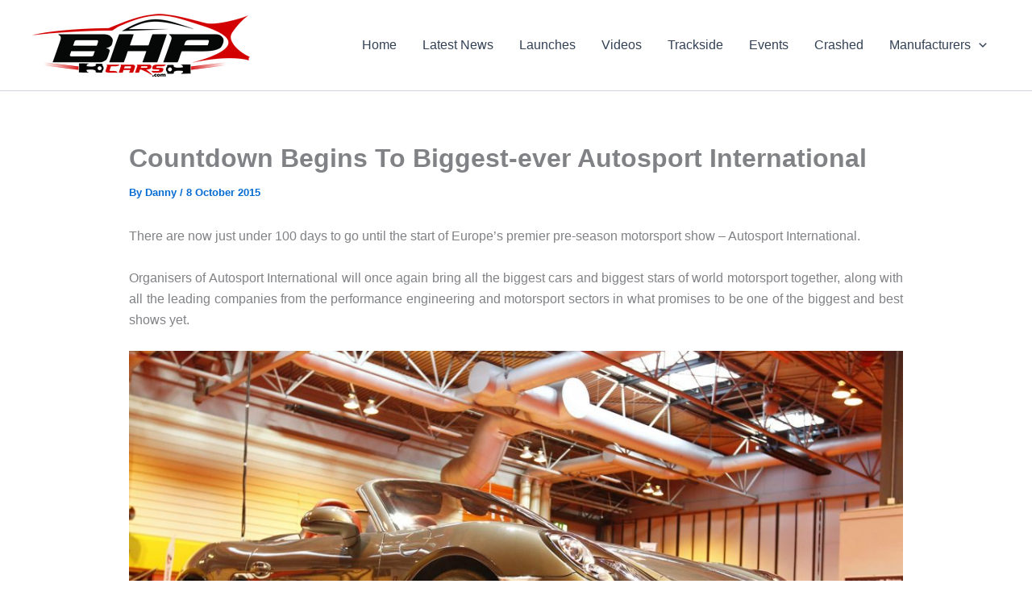

--- FILE ---
content_type: text/html; charset=utf-8
request_url: https://www.google.com/recaptcha/api2/aframe
body_size: 266
content:
<!DOCTYPE HTML><html><head><meta http-equiv="content-type" content="text/html; charset=UTF-8"></head><body><script nonce="Zw0FpRiWnl7_Ven2r4IHAg">/** Anti-fraud and anti-abuse applications only. See google.com/recaptcha */ try{var clients={'sodar':'https://pagead2.googlesyndication.com/pagead/sodar?'};window.addEventListener("message",function(a){try{if(a.source===window.parent){var b=JSON.parse(a.data);var c=clients[b['id']];if(c){var d=document.createElement('img');d.src=c+b['params']+'&rc='+(localStorage.getItem("rc::a")?sessionStorage.getItem("rc::b"):"");window.document.body.appendChild(d);sessionStorage.setItem("rc::e",parseInt(sessionStorage.getItem("rc::e")||0)+1);localStorage.setItem("rc::h",'1768985951787');}}}catch(b){}});window.parent.postMessage("_grecaptcha_ready", "*");}catch(b){}</script></body></html>

--- FILE ---
content_type: application/javascript; charset=utf-8
request_url: https://fundingchoicesmessages.google.com/f/AGSKWxX0Ut4xkj-iWF4TdzO9hUiEhflqHUHmHqmJ1JgIeTOfMCtsPkGrInVjwtMLWGoho7tqPXoKLo_oPjAxvCYoXzkk58QvepcCJVy2DdgY6WWWyv1xRg5OPGojCgefGnFuD_J-P283EWBGBT33BO0rqX4khnZsTlT64xHDtuWe7hhFhwlcrzRDD4wJiEKp/_/ads-rectangle._square_ad./ad-renderer.-affiliate-link._ads/mobile/
body_size: -1291
content:
window['d0c470db-f3d9-4984-b8ad-89d0d0b3e853'] = true;